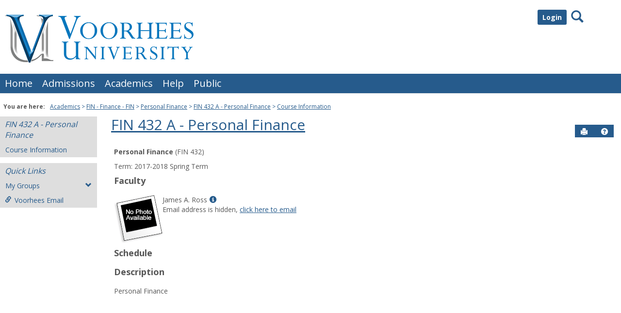

--- FILE ---
content_type: text/html; charset=utf-8
request_url: https://tiger.voorhees.edu/ICS/Academics/FIN/FIN__432/2017_20-FIN__432-A/Course_Information.jnz
body_size: 26186
content:


<!DOCTYPE html>
<html lang="en">

<head><meta http-equiv="X-UA-Compatible" content="IE=EDGE" /><meta http-equiv="Content-Type" content="text/html; charset=UTF-8" /><meta name="viewport" content="width=device-width, initial-scale=1.0, maximum-scale=5.0" /><title>
	Course Information - Main View | Course Information | FIN  432 A - Personal Finance | Portal
</title><base href="https://tiger.voorhees.edu/ICS/">
<script type="text/javascript">
    window.jenzabar = {};
    jenzabar.userSettings = {
        culture:    'en-US',
        language:   'en',
        dateFormat: 'm/d/yy'
    };
    window.userSettings = jenzabar.userSettings;

    jenzabar.jicsVersion = {
        text: {
	        version: '?v=' + '2023.1 May2024_FileCabinet_Fix_Applied'
        }
    }
    jenzabar.siteSettings = {
        textEditorSettings: {
            customAudioMinutesLimit: 5,
            customVideoMinutesLimit: 5
        },
        text: {
            more: 'More'
        }
    };
</script>

<!-- BEGIN Html Head Elements -->
<script type="text/javascript" src="//cdnjs.cloudflare.com/ajax/libs/jquery/3.6.4/jquery.min.js"></script>
<script type="text/javascript" src="//cdnjs.cloudflare.com/ajax/libs/handlebars.js/4.7.7/handlebars.min.js"></script>
<script src="//stackpath.bootstrapcdn.com/bootstrap/3.4.1/js/bootstrap.min.js" integrity="sha384-aJ21OjlMXNL5UyIl/XNwTMqvzeRMZH2w8c5cRVpzpU8Y5bApTppSuUkhZXN0VxHd" crossorigin="anonymous"></script>
<script type="text/javascript" src="//cdnjs.cloudflare.com/ajax/libs/jqueryui/1.13.2/jquery-ui.min.js"></script>
<script type="text/javascript" src="//cdnjs.cloudflare.com/ajax/libs/Chart.js/2.7.2/Chart.bundle.min.js"></script>
  <script type="text/javascript" src="//cdn.jsdelivr.net/npm/chartjs-plugin-datalabels@0.3.0"></script>
<link rel="stylesheet" type="text/css" href="/ICS/UI/Common/Styles/jQuery/jquery-ui.custom.css" />
<link href="//fonts.googleapis.com/css?family=Open+Sans:400,600,700" rel="stylesheet" type="text/css">
<link href="//netdna.bootstrapcdn.com/font-awesome/4.1.0/css/font-awesome.min.css" rel="stylesheet" type="text/css">
<link rel="stylesheet" href="//stackpath.bootstrapcdn.com/bootstrap/3.4.1/css/bootstrap.min.css" integrity="sha384-HSMxcRTRxnN+Bdg0JdbxYKrThecOKuH5zCYotlSAcp1+c8xmyTe9GYg1l9a69psu" crossorigin="anonymous">
<script type="text/javascript" src="portlets/cus/ics/BCProxyLogin/Scripts/ProxyLogin.js"></script>
			<link type="text/css" rel="stylesheet" href="portlets/cus/ics/BCProxyLogin/Styles/ProxyLoginStyles.css" />
<script>jQuery.browser = jQuery.browser || { msie: "ActiveXObject" in window };</script>
<script type="text/javascript" src="/ICS/UI/Common/Scripts/tinymce/plugins/moxiemanager/js/moxman.loader.min.js?v=2023.1 May2024_FileCabinet_Fix_Applied"></script>
<!-- END Html Head Elements -->

<link href="/ICS/UI/Common/Styles/css/site-bundle.css?v=Dfngzn7hCnEDkeqrkw1iFVnkZc6fCz2e4CLxhEPoOnc1" rel="stylesheet"/>



<link rel="stylesheet" type="text/css" media="print" href="/ICS/UI/Common/Styles/print.css" />


<script type="text/javascript" src="/ICS/UI/Common/Scripts/jcsfl.js"></script>
<script src="/ICS/UI/Common/Scripts/site-bundle.js?v=pIP_zynZ4CkiB5-ayGDE2Xek3gUfLpXefud64rJ3x_Q1"></script>


<!-- BEGIN Html Head Elements After JICS JS Framework -->
<script type="text/javascript" src="/ICS/UI/Common/Scripts/LayoutManager.js?v=2023.1 May2024_FileCabinet_Fix_Applied"></script>
<!-- END Html Head Elements After JICS JS Framework -->

<script type="text/javascript" src="/ICS/UI/Common/Scripts/Globalization.js.aspx?id=7c383dd2e729467fa47da9ec2a0d8be6"></script>
<!--[if IE]>
<style type="text/css" media="all">@import url( UI/Common/Styles/IEOnly.css );</style>
<script type="text/javascript" language="JavaScript" src="UI/Common/Scripts/IEOnly.js"></SCRIPT>
<![endif]-->
<script type="text/javascript">
    window.Portal =
    {
        url: 'https://tiger.voorhees.edu/ICS/',
        uid: null,
    };
</script>


<script type="text/javascript">
    $.extend(window.Portal,{
        timeout: 20,
        SessionMonitor: JCSL.JICS.get_session_monitor()
        
    });
</script>

<script type="text/javascript">
    jQuery(function () {
        jenzabar.framework.timeoutWarning.create(true);
    });
</script><link rel="stylesheet" type="text/css" href="/ICS/UI/Themes/Atlantica/style.css?v=1&u=01%2f21%2f2026+11%3a53%3a46" />
<script type="text/javascript" src="/ICS/UI/Themes/Atlantica/js/javascript.js?v=1"></script>

<style id="customCssImport_custom" type="text/css" media="all">
	@import url( /ICS/StaticPages/GetFile.aspx?target=be7884da-8f42-4016-b362-9c70b7f95a83);
</style>
<link rel="Shortcut Icon" href="favicon.ico" type="image/x-icon">
<style id="customHead_custom" type="text/css" media="all">
	@import url( /ICS/ClientConfig/HtmlContent/custom-bundle.css?v=);
</style>
</head>
<body onload="doLoad();" >
	<div id="siteWrapper" class="custom-grid">
		<form name="MAINFORM" method="post" action="/ICS/Academics/FIN/FIN__432/2017_20-FIN__432-A/Course_Information.jnz" id="MAINFORM" enctype="multipart/form-data" autocomplete="off">
<div class="aspNetHidden">
<input type="hidden" name="_scriptManager_HiddenField" id="_scriptManager_HiddenField" value="" />
<input type="hidden" name="__EVENTTARGET" id="__EVENTTARGET" value="" />
<input type="hidden" name="__EVENTARGUMENT" id="__EVENTARGUMENT" value="" />
<input type="hidden" name="__VIEWSTATE" id="__VIEWSTATE" value="FC+EBSO7LSBJ523ZcbSLPwzWj1LhTaRmH1QegXyY0Qq/rwGBmX68QwO1d9fwMtAbDMlklqagHkoZXwkWR+59Y+itMSq0jgjKo1WhYMFH4NT7fgatFKqvS0QuL0PZneq5n9fm6ppjT/akMtE6nfO9Lv1uHVSNgJBzwgNjdtHsJ3o8F9OkoNxqKFVP5HwFZGjAyrjLzxHIaVFo/e4fEb6FswOxHrlSM9rfzHhZerTPNwFF0iIXATWldlLfceTe/O8Vdlr4oLw9qhn0SpdQED+j6DF7voZ0+qPczMJYhgmF/0no6AJ4t8BDHTHK/0I5uYDND4zuPXrW/oXo22Nz127fG1ZoRNN3TPYMECduV0jcHzsxIpHy+WdGw0OEBtq+UfrdI1VMeZjQIrNJsNGij3+dwR0sdf5X0wOM6tWAY7/JQXknu+rmPfQCe7IbAuyytzDj947svL5oHMgsLd0q2a7TTwSFVPJPi/x+EIDUuUp8dw816Zoq2A4lfYAEBHY2cjlU6xYAhWIsJaTPWnMIUNeVqeX+k5mn5cN+boLf5X6kxqI4X1up859/[base64]/pq8wm6YDuxvc7raaqdX50A3KxePYigFQl7EAm2rq+JunVu8u4nbf1ZC3s65ClW8Dzed1hWswQbtt83TqTOelpjgW3rlstJbwW6imyfj/5rDBUBtCOkQ6j7qmM5/F8lU9Bcfw7GpbZqt7K7GaaY9E5/kGA/usk+YHc5HOhOHRh15P3abneq38uPihCy3dKngFb3d7a8ez/AdbqB3FXz+yc8QdwaHzPpOy54be8tHFAcWLypbJAmvSR1jgZ5W8EzaYpx27JfaqQjDzLt7WcqAmT8M2RRfiYnU+718FzZdv2w2mUdtcjHExO8cpKtlBcXaivxKDeMWNhRPOMaRWVi3lm35AoJgmjv9WpwgXdzRPoiPLNhY0xvOyOkTLSAcgUe4oSPlGAHsi8J/bBgYCVW2uCF4VXvVt1RMG54Sz34ZvN2+WNxbQr47p37v+W4Nn0fgEQpCtIE1x+oi0JuY8KlFCBELrPYJ+OPW/VrB3Gb8VtlTW0iUIiN/Q3jja+jUMSTs2CrlH+HzHQ+BYJPnxyLnE/aeAtUiM2BVHjsqeRWemm/vKSn/[base64]/HHRnoQqzHWGcNECPtueId+NGZ113Ldaf1Hlhjw3kO4/n4wwdX/szyA19YPXwhLRG7RfqoITW9XSiMrlpaTqfFiuT7PAfPLAIdx1OrEXeCSS+y1sJkVraq6Tj6/D+1uVIIT6h6qK1YLAH/w5vwvjYVyDdrbGZ0CFHwGK8WVrBwh3Q+jbEdYsaoEMGgUdfijbQrMvfhp032eplJfDgT8xW0QoNJFSD2aq4+uIjUKmdiu66mciCxvTrUtJoyFdudoWyLyUlXSrDWk7XTTCxNll5VN16r01vSsVFBP/[base64]" />
</div>

<script type="text/javascript">
//<![CDATA[
var theForm = document.forms['MAINFORM'];
if (!theForm) {
    theForm = document.MAINFORM;
}
function __doPostBack(eventTarget, eventArgument) {
    if (!theForm.onsubmit || (theForm.onsubmit() != false)) {
        theForm.__EVENTTARGET.value = eventTarget;
        theForm.__EVENTARGUMENT.value = eventArgument;
        theForm.submit();
    }
}
//]]>
</script>


<script src="/ICS/WebResource.axd?d=pynGkmcFUV13He1Qd6_TZDQHG6InQxhxln0yrKRmllI06dOtcb6UfiA4EP9Aab3UIOTWnJ1srZRVw_shrjGCKw2&amp;t=638901392248157332" type="text/javascript"></script>


<script type="text/javascript">
//<![CDATA[
$(function() {jenzabar.framework.login.initializeForPossibleRedirect({continueButton: $('#siteNavBar_welcomeBackBarLoggedOut_JicsLoginRedirectContinue'),userNameSection: $('.init-user-username-section'),standardLoginFields: $('.init-user-password-section, .forgot-password-link, .init-user-login-btn'),userNameField: $('#userName'),passwordField: $('#password'),userLoginSection: $('#user-login-section'),simpleLoginButton: $('#jics-login-redirect-simple-button'),showStandardFieldsSection: $('#jics-login-show-standard-fields-section'),showStandardFieldsButton: $('#jics-login-show-standard-fields-button'),simpleLogin: $('.js-simple-login') },{"pleaseWaitForRedirect":"Please wait...","redirectModalTitle":"Login","checkingUserNameAccessibility":"Please wait for the login process to continue.","errorOccurred":"An unexpected error occurred during login. Try again, or contact an administrator for assistance."},{"authenticationMethodId":"445275a2-85bd-4390-9f47-7de3710996c7","isLoginDisplayedInline":false,"isRedirectedForLogin":true,"loginUrl":"/ICS/StaticPages/SAML/ServiceProvider/Request.aspx?RelayState=%2fICS%2fAcademics%2fFIN%2fFIN__432%2f2017_20-FIN__432-A%2fCourse_Information.jnz&methodId=445275a2-85bd-4390-9f47-7de3710996c7"});});(function( pi, $) {pi.PageID = '';pi.DisplayName = '';pi.PageURL = '';pi.IsCustomizing ='';pi.IsShowingPortlet = '';}(window.PageInfo = window.PageInfo || {}, PageInfo));try {window.PageInfo.PageID = '777bb6c4-1764-4ed2-b18e-287806ffbe0f';window.PageInfo.DisplayName = 'Course Information';window.PageInfo.PageURL = '/ICS/Academics/FIN/FIN__432/2017_20-FIN__432-A/Course_Information.jnz';window.PageInfo.IsCustomizing ='False';window.PageInfo.IsShowingPortlet = 'False';window.PageInfo.IsReadOnly = 'True';}catch(ex){ console.error(ex);}//]]>
</script>

<script src="/ICS/ScriptResource.axd?d=x6wALODbMJK5e0eRC_p1LZ0pcqOCL-LcJX958WJAJ-PEHlgAUGJOGB5UCAn8V1SPhqzFm3M4fcOkig4L8wIu-crrSF50jP5ONlPqzbgVL3zEzuOp9XzJY-zrZD6Ujpjq0&amp;t=245582f9" type="text/javascript"></script>
<script src="/ICS/ScriptResource.axd?d=P5lTttoqSeZXoYRLQMIScFR-QWq2Gu4rRAdByC1_CPn8cfs1wxuGYQKC1e-qELk8_yTBFP8s2gguPASmTP7vJEEDIYnDTOXiLWdjF5v67SpVer4AmGuOWFEM7fVQxGoq0&amp;t=245582f9" type="text/javascript"></script>
<div class="aspNetHidden">

	<input type="hidden" name="__VIEWSTATEGENERATOR" id="__VIEWSTATEGENERATOR" value="38ABEAAB" />
</div>
			<script type="text/javascript">
//<![CDATA[
Sys.WebForms.PageRequestManager._initialize('_scriptManager', 'MAINFORM', [], [], [], 90, '');
//]]>
</script>

			<input name="___BrowserRefresh" type="hidden" id="___BrowserRefresh" value="e52639f6-457d-4162-bcb3-54d4b2fd5647" />
			
			<header>
				<a href="#content" class="skip-navigation sr-only-focusable">Skip to content</a>
				

<div class="site-header-container">
	<div class="mobile-fixed-container"></div>
	<div id="sitemasthead">
		<div>
			
				<button id="main-nav-btn" class="btn btn-no-bg-hover-color-content-one glyphicons glyphicons-menu-hamburger main-nav-btn" type="button" data-toggle="collapse" data-target="#hamburger-menu-section" aria-expanded="false" aria-controls="hamburger-menu-section"><span class="sr-only">main navigation</span></button>
				<h1 id="logo-heading">
<a class="site-logo-link" href=".">
	<img class="site-logo" src="/ICS/icsfs/VU_3d_horizontal_logo.png?target=f8d5fb5a-2115-404a-8456-372d40a16cb3" alt="VU 3d horizontal logo"/>
</a>
</h1>
<div id="welcomeBackBar" class="main-nav-submenu-container">
	<div id="siteNavBar_welcomeBackBarLoggedOut_welcomeBackBarLoggedOut">
		<button id="siteNavBar_welcomeBackBarLoggedOut_loginToggle" class="btn login-btn" type="button" data-toggle="collapse" data-target="#user-login-section" aria-expanded="false" aria-controls="user-login-section"><span>Login</span></button>
		<div id="user-login-section" aria-label="Login" class="collapse user-login form-inline">
			<div class="input-group init-user-username-section">
				<span class="input-group-addon glyphicons glyphicons-user"></span>
				<label id="siteNavBar_welcomeBackBarLoggedOut_UserNameLabel" for="userName" class="sr-only">Username</label>
				<input type="text" name="userName" id="userName" placeholder="Username" class="form-control user-name" value="" />
			</div>
			<div class="input-group init-user-password-section">
				<span class="input-group-addon glyphicons glyphicons-asterisk"></span>
				<label id="siteNavBar_welcomeBackBarLoggedOut_PasswordLabel" for="password" class="sr-only">Password</label>
				<input type="password" name="password" id="password" placeholder="Password" class="form-control user-password" autocomplete="off" />
			</div>
			<input type="submit" name="siteNavBar$welcomeBackBarLoggedOut$ButtonLogin" value="Login" id="siteNavBar_welcomeBackBarLoggedOut_ButtonLogin" class="btn btn-sm btn-block btn-primary init-user-login-btn" />
			<button id="siteNavBar_welcomeBackBarLoggedOut_JicsLoginRedirectContinue" type="button" class="btn btn-sm btn-block btn-primary init-user-login-continue-btn">Continue</button>
			<div id="siteNavBar_welcomeBackBarLoggedOut_JicsSimpleLogin">
				<div id="siteNavBar_welcomeBackBarLoggedOut_JicsLoginRedirectSimple">
					<div id="jics-login-redirect-simple" class="jics-login-redirect-simple">
						<button id="jics-login-redirect-simple-button" type="button" class="btn btn-sm btn-block btn-primary init-user-login-continue-btn jics-login-redirect-simple-button">
							Login
						</button>
					</div>
					<div id="siteNavBar_welcomeBackBarLoggedOut_AlternativeLogin" class="js-alternative-login hide">
						<div id="jics-login-show-standard-fields-section" class="jics-login-show-standard-fields-section">
							<span id="jics-login-show-standard-fields-text" class="jics-login-show-standard-fields-text">
								Login for Candidates -->
							</span>
							<button id="jics-login-show-standard-fields-button" type="button" class="btn link-btn color-content-one jics-login-show-standard-fields-button" aria-labelledby="jics-login-show-standard-fields-text jics-login-show-standard-fields-button">
								Login Here
							</button>
						</div>
					</div>
				</div>
			</div>
			
			<a onclick="preventDefaultEvent(event, ValidateLoginUserName());" id="siteNavBar_welcomeBackBarLoggedOut_ForgotPasswordLink" class="forgot-password-link margin-t-md" tabindex="0" href="javascript:__doPostBack(&#39;siteNavBar$welcomeBackBarLoggedOut$ForgotPasswordLink&#39;,&#39;&#39;)">I forgot my password</a>
		</div>
	</div>
</div>


<script type="text/javascript">
    jQuery(document).ready(function ($) {
	    if (searchBox !== null && searchBox !== undefined) {
		    searchBox.searchPanel = 'siteNavBar_searchBox_searchPanel';
		    searchBox.textBox = 'siteNavBar_searchBox_tbSearch';
		    searchBox.button = 'siteNavBar_searchBox_lbSearch';
		    searchBox.userId = "b0b00000-c542-4d2a-86e6-55ebbbcd85da";
		    searchBox.autoCompleteSelect = function(event, ui) {
			    $("#" + searchBox.textBox).val(ui.item.value);
			    __doPostBack('siteNavBar$searchBox$lbSearch','');
		    };
		    searchBox.initAutoComplete();
		    $('#siteNavBar_searchBox_lbSearch').keypress(function(e) {
			    var key = e.which;
			    if (key === 32 || key === 13) {
				    if (searchBox.searchClick()) {
					    window.location.href = this.href;
				    }
				    return false;
			    }
		    });

		    // Hack needed to comply with A11y
		    $('#siteNavBar_searchBox_searchPanel').removeAttr('onkeypress');
		    $('#siteNavBar_searchBox_tbSearch').keypress(function (e) {
			    return WebForm_FireDefaultButton(e, searchBox.button);
		    });
	    }
    });
 </script>

<span role="search">
	<button id="siteNavBar_searchBox_SearchButton" class="btn btn-no-bg-hover-color-content-one glyphicons glyphicons-search search-btn" type="button" data-toggle="collapse" data-target="#search-section" aria-expanded="false" aria-controls="search-section">
		<span class="sr-only">
			Search
		</span>
	</button>
</span>

<div id="searchAutoCompleteResults" class="searchAutoComplete"> </div>

<div id="siteNavBar_searchBox_searchPanel" class="search-panel" onkeypress="javascript:return WebForm_FireDefaultButton(event, &#39;siteNavBar_searchBox_lbSearch&#39;)">
	
    <div id="siteNavBar_searchBox_divSideBarContainer">
        <div id="search-section" aria-label="Search" class="search-section collapse popover fade bottom">
            <div class="arrow" style="left: 90%;"></div>
            <div class="popover-content form-wrapper">
                <div class="form-group"> 
                    <label for="siteNavBar_searchBox_tbSearch" id="siteNavBar_searchBox_lblForSearch" class="sr-only">Search</label>
                    <input name="siteNavBar$searchBox$tbSearch" type="text" id="siteNavBar_searchBox_tbSearch" class="search-input global-search-input form-control" placeholder="Search..." onfocus="return searchBox.cleardefault();" onblur="return searchBox.restoredefault();" />
               </div>
                <a onclick="return searchBox.validate();" id="siteNavBar_searchBox_lbSearch" class="btn btn-sm btn-block btn-primary init-search-btn" role="button" href="javascript:__doPostBack(&#39;siteNavBar$searchBox$lbSearch&#39;,&#39;&#39;)">Search</a>
            </div>
        </div>
    </div>

</div>
<script>
	$(function () {
		$('#top-nav-bar').attr("aria-label", "Site tabs");
	});
</script>
<nav id="top-nav-bar" class="top-nav-bar navbar navbar-default navbar-fixed-top">
	<div class="nav-container">
		<div id="header-tabs" class="link-scroll horizontal-slide">
			<div class="collapse h-menu" id="hamburger-menu-section">
				
						<ul id="main-nav" class="nav navbar-nav no-margin">
					
						<li class="tabs tab_Home firstTab">
							<a href="/ICS/">
								Home
							</a>
						</li>
					
						<li class="tabs tab_Admissions">
							<a href="/ICS/Admissions/">
								Admissions
							</a>
						</li>
					
						<li class="tabs tab_Academics selected">
							<a href="/ICS/Academics/">
								Academics
							</a>
						</li>
					
						<li class="tabs tab_Help">
							<a href="/ICS/Help/">
								Help
							</a>
						</li>
					
						<li class="tabs tab_Public lastTab">
							<a href="/ICS/Public/">
								Public
							</a>
						</li>
					
						</ul>
					
			</div>
		</div>
	</div>
</nav>

		</div>
	</div>
</div>

			</header>
			
<div id="mainCrumbs" class="main-crumbs" role="navigation" aria-label="Site breadcrumb">
	<span class="breadcrumbs-title text-bold">You are here:</span>
	<span class="crumbs">
		<ul id="youAreHere" class="breadcrumbs-container">
			 <li><a href="/ICS/Academics/">Academics</a></li>  <li><a href="/ICS/Academics/FIN/">FIN - Finance - FIN</a></li>  <li><a href="/ICS/Academics/FIN/FIN__432/">Personal Finance</a></li>  <li><a href="/ICS/Academics/FIN/FIN__432/2017_20-FIN__432-A/">FIN  432 A - Personal Finance</a></li>  <li><a href="/ICS/Academics/FIN/FIN__432/2017_20-FIN__432-A/Course_Information.jnz">Course Information</a></li> 
			
		</ul>
	</span>
</div>

			
			
			<div id="mainLayout" class="main-layout">
				<div class="container-fluid">
					<div class="row">
						
						<nav aria-label="Site pages">
							<div id="sideBar" aria-label="Sidebar links" class="col-md-2 mobile-padding-horizontal-none sidebar">
								<div id="sidebar-slide-menu-container" class="slide-menu-right">
									
									<div id="thisContext" class="side-section"><span class="sidebar-link-title"><a href="/ICS/Academics/FIN/FIN__432/2017_20-FIN__432-A/"  accesskey="">FIN  432 A - Personal Finance</a></span><div class="navbar navbar-default"><ul id="contextPages" class="nav nav-pills nav-stacked"><li class="slide-menu-toggle-btns-wrapper"><ul id="slide-menu-toggle-btns" class="nav nav-pills nav-stacked slide-menu-toggle-btns"><li class="active"><a id="menu-links-tab" data-toggle="tab" href="#menu-links" aria-expanded="true" aria-controls="menu-links">Menu</a></li><li><a id="quick-links-tab" data-toggle="tab" href="#quick-links" aria-expanded="false" aria-controls="quick-links">Quick Links</a></li></ul></li><li id="menu-links" class="menu-links tab-pane fade in active"><ul id="this-context-pages" class="nav nav-pills nav-stacked" aria-label="Page menu "><li class="current-page"><a href="/ICS/Academics/FIN/FIN__432/2017_20-FIN__432-A/Course_Information.jnz" >Course Information</a></li></ul></li><li id="quick-links" class="quick-links tab-pane fade"><span class="sidebar-link-title">Quick Links</span><ul id="quick-links-menu" class="nav nav-pills nav-stacked"><li class="quick-links-with-sub-nav"><button id="myGroups-label" class="my-groups sub-nav" data-toggle="collapse" type="button" data-target="#myGroups" aria-expanded="false" aria-controls="myGroups">My Groups<span class="glyphicons glyphicons-chevron-down"></span></button><ul class="nav nav-pills nav-stacked sub-nav collapse" id="myGroups"><li><a href="/ICS/Campus_Life/Campus_Groups/martial_arts_tricking/" >martial arts tricking</a></li></ul></li><li class="sidebar-quick-link"><a class="anchor-contains-icon" target="_blank" href="https://office.com" title="Campus email server">Voorhees Email<span class="glyphicons glyphicons-link sidebar-icon-link"></span></a></li></ul></li></ul></div></div>
									



									
									<div class="sideBarFoot containerFoot"></div>
								</div>
								<button id="sidebar-slide-menu-button" class="slide-menu-btn mobile-hide nsn is-closed" type="button" aria-expanded="false">
									<span class="sidebar-slide-btn-icon glyphicons glyphicons-chevron-right">
										<span class="sr-only">Sidebar</span>
									</span>
								</button>
							</div>
						</nav>
						
						<div id="portlets" role="main" class="col-md-10 mobile-padding-horizontal-none">
							
							<div id="PageBar_pageTitle" class="page-title page-title-bar">
    <h2><a href="/ICS/Academics/FIN/FIN__432/2017_20-FIN__432-A/" id="contextName">FIN  432 A - Personal Finance</a></h2>
</div>
<div id="PageBar_pageTitleButtons" class="page-title-btn">
    
    
    <button id="PageBar_btnPrintView" class="btn btn-no-bg-hover-color-content-one glyphicons glyphicons-print" type="button" onclick="window.print(); return false;">
        <span class="sr-only">Send to Printer</span>
    </button>
    <a id="PageBar_helpButton" tabindex="0" class="btn btn-no-bg-hover-color-content-one glyphicons glyphicons-question-sign" role="button" title="Help" target="blank">
        <span class="sr-only">Help</span>
    </a>
</div>


							
							<span id="content" tabindex="-1"></span>
							<div id="portlet-grid" class="portlet-grid one_column"><div class="row"><div class="portlet-column col-md-12"><div id="pg0_CourseInfoPortlet" class="portlet singlePortlet pt_CourseInfoPortlet pi_Course_Information" style="z-index:1;"><div class="sr-only"><h3>Course Information</h3></div><div class="portlet-padding">
<div class="pSection">
	<div id="TermInfo">
		<p>
			<b>Personal Finance</b> (FIN  432)
		</p>
		<p>
			Term:&nbsp;2017-2018 Spring Term
		</p>
	</div>
	<div id="Faculty"><h4>Faculty</h4>
		
				<table cellSpacing="0" cellPadding="5" border="0">
					<tr valign=top>
						<td align="left" rowSpan="5"><img id="pg0_V_rptFaculty_ctl00_Photo" src="/ICS/ui/common/images/noPhoto.gif" align="top" /></td>
					</tr>
					<tr valign=top>
						<td>James A. Ross<a class="userInfo" href="#" onclick="UserInfoWin = window.open('/ICS/Portlets/ICS/MyProfileSettingsPortlet/Views/MyInfoPopup.aspx?UserID=3c4f28e1-f50f-498c-ab2b-d08fc8aff7e9', 'UserInfoWin', 'height=500,width=550,toolbar=no,status=no,scrollbars=yes,location=no,menubar=no,resizable=yes,directories=no'); preventDefaultEvent(event);"><span class="glyphicons glyphicons-info-sign"></span><span class="sr-only">Show MyInfo popup for James A. Ross</span></a></td>
					</tr>
					<tr id="pg0_V_rptFaculty_ctl00_rowEmail" valign="top">
	<td>
						  <span id="pg0_V_rptFaculty_ctl00_lblPrivateEmail">Email address is hidden, </span>
						  <a id="pg0_V_rptFaculty_ctl00_EmailAddress" href="javascript:__doPostBack(&#39;pg0$V$rptFaculty$ctl00$EmailAddress&#39;,&#39;&#39;)">click here to email</a>
						</td>
</tr>

					
					<tr>
						<td height="100%">&nbsp;</td>
					</tr>
				</table>
			
		
		
	</div>
	<div id="pg0_V_Schedule"><h4>Schedule</h4>
		<p class="pSection">
			
		</p>
	</div>
	<div  id="CourseDescription"><h4>Description</h4>
		<p class="pSection">
			Personal Finance
		</p>
	</div>
	<br>
</div>
</div></div>
</div></div></div>
							<div class="portletsFoot containerFoot"></div>
						</div>
					</div>
				</div>
			</div>
			<div class="container-fluid footer-wrapper primary">
				<div class="row no-margin-r no-margin-l">
					<div class="col-md-12"><footer><div id="foot" class="footer-links"><a target="_blank" href="/ICS/ClientConfig/HtmlContent/Privacy.html" >Privacy policy</a><a target="_blank" href="/ICS/ClientConfig/HtmlContent/AboutUs.html" >About us</a><a target="_blank" href="/ICS/ClientConfig/HtmlContent/ContactUs.html" >Contact us</a><span id="copyright">  Powered by Jenzabar. v2023.1</span></div></footer></div>
				</div>
			</div>
			
		

<script type="text/javascript">
//<![CDATA[
(function() {var fn = function() {$get("_scriptManager_HiddenField").value = '';Sys.Application.remove_init(fn);};Sys.Application.add_init(fn);})();//]]>
</script>
</form>
	</div>
<script type="text/javascript">
	$(function() {
		$("#youAreHere a:last").attr("aria-current", "page");

		jenzabar.framework.accessibleSidebarMenu.init();
		jenzabar.framework.accessibleSearchMenu.init();
		jenzabar.framework.accessibleLoginMenu.init();
		jenzabar.framework.accessibleHamburgerMenu.init();
	});
</script>
</body>
</html>
